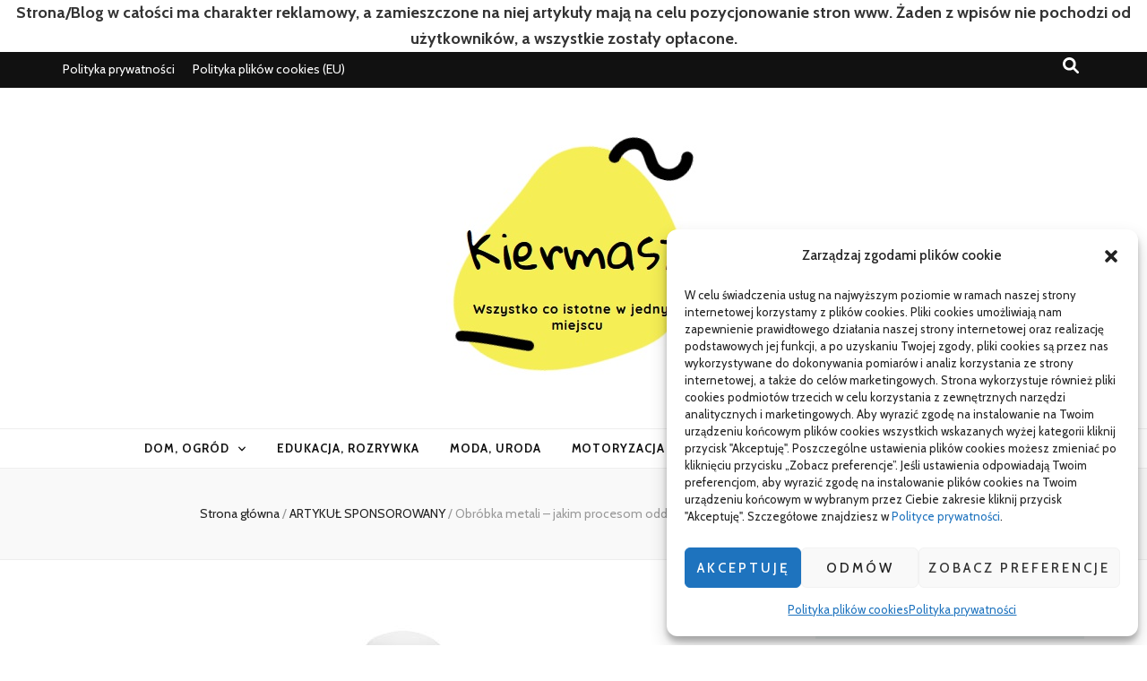

--- FILE ---
content_type: text/html; charset=UTF-8
request_url: https://kiermasz-ksiazki.pl/obrobka-metali-jakim-procesom-oddawany-jest-metal-i-co-masz-prawo-z-niego-zdzialac/
body_size: 23072
content:
    <!DOCTYPE html>
    <html lang="pl-PL">
    <head itemscope itemtype="http://schema.org/WebSite">

    <meta charset="UTF-8">
    <meta name="viewport" content="width=device-width, initial-scale=1">
    <link rel="profile" href="http://gmpg.org/xfn/11">
        <style>
        #wpadminbar #wp-admin-bar-p404_free_top_button .ab-icon:before {
            content: "\f103";
            color:red;
            top: 2px;
        }
    </style>
    <meta name='robots' content='index, follow, max-image-preview:large, max-snippet:-1, max-video-preview:-1' />

	<!-- This site is optimized with the Yoast SEO plugin v23.4 - https://yoast.com/wordpress/plugins/seo/ -->
	<title>Obróbka metali - jakim procesom oddawany jest metal i co masz prawo z niego zdziałać? - Kiermasz</title>
	<link rel="canonical" href="https://kiermasz-ksiazki.pl/obrobka-metali-jakim-procesom-oddawany-jest-metal-i-co-masz-prawo-z-niego-zdzialac/" />
	<meta property="og:locale" content="pl_PL" />
	<meta property="og:type" content="article" />
	<meta property="og:title" content="Obróbka metali - jakim procesom oddawany jest metal i co masz prawo z niego zdziałać? - Kiermasz" />
	<meta property="og:description" content="Obróbka metali to procedura polegający na przetwarzaniu surowych materiałów metalowych w różnorodne kształty, rozmiary i konfiguracje, poprzez użycie różnych narzędzi i technik. Obróbka metali jest stosowana w wielu dyscyplinach przemysłu, w tym w motoryzacji, lotnictwie, przemyśle maszynowym i budownictwie, aby wymodelować metalowe elementy i składniki, jakie spełniają konkretne wymagania. Obróbka metali obejmuje dużo rozmaitych technik, &hellip;" />
	<meta property="og:url" content="https://kiermasz-ksiazki.pl/obrobka-metali-jakim-procesom-oddawany-jest-metal-i-co-masz-prawo-z-niego-zdzialac/" />
	<meta property="og:site_name" content="Kiermasz" />
	<meta property="article:published_time" content="2023-02-27T10:02:37+00:00" />
	<meta property="article:modified_time" content="2023-03-08T12:14:16+00:00" />
	<meta property="og:image" content="https://kiermasz-ksiazki.pl/wp-content/uploads/2023/02/chain-1027864__480.jpg" />
	<meta property="og:image:width" content="480" />
	<meta property="og:image:height" content="480" />
	<meta property="og:image:type" content="image/jpeg" />
	<meta name="author" content="Redakcja Kiermasz" />
	<meta name="twitter:card" content="summary_large_image" />
	<meta name="twitter:label1" content="Napisane przez" />
	<meta name="twitter:data1" content="Redakcja Kiermasz" />
	<meta name="twitter:label2" content="Szacowany czas czytania" />
	<meta name="twitter:data2" content="2 minuty" />
	<script type="application/ld+json" class="yoast-schema-graph">{"@context":"https://schema.org","@graph":[{"@type":"Article","@id":"https://kiermasz-ksiazki.pl/obrobka-metali-jakim-procesom-oddawany-jest-metal-i-co-masz-prawo-z-niego-zdzialac/#article","isPartOf":{"@id":"https://kiermasz-ksiazki.pl/obrobka-metali-jakim-procesom-oddawany-jest-metal-i-co-masz-prawo-z-niego-zdzialac/"},"author":{"name":"Redakcja Kiermasz","@id":"https://kiermasz-ksiazki.pl/#/schema/person/71bfb5fac12af01193f042efca0e427d"},"headline":"Obróbka metali &#8211; jakim procesom oddawany jest metal i co masz prawo z niego zdziałać?","datePublished":"2023-02-27T10:02:37+00:00","dateModified":"2023-03-08T12:14:16+00:00","mainEntityOfPage":{"@id":"https://kiermasz-ksiazki.pl/obrobka-metali-jakim-procesom-oddawany-jest-metal-i-co-masz-prawo-z-niego-zdzialac/"},"wordCount":278,"commentCount":0,"publisher":{"@id":"https://kiermasz-ksiazki.pl/#/schema/person/71bfb5fac12af01193f042efca0e427d"},"image":{"@id":"https://kiermasz-ksiazki.pl/obrobka-metali-jakim-procesom-oddawany-jest-metal-i-co-masz-prawo-z-niego-zdzialac/#primaryimage"},"thumbnailUrl":"https://kiermasz-ksiazki.pl/wp-content/uploads/2023/02/chain-1027864__480.jpg","articleSection":["ARTYKUŁ SPONSOROWANY","Budownictwo, Przemysł"],"inLanguage":"pl-PL","potentialAction":[{"@type":"CommentAction","name":"Comment","target":["https://kiermasz-ksiazki.pl/obrobka-metali-jakim-procesom-oddawany-jest-metal-i-co-masz-prawo-z-niego-zdzialac/#respond"]}]},{"@type":"WebPage","@id":"https://kiermasz-ksiazki.pl/obrobka-metali-jakim-procesom-oddawany-jest-metal-i-co-masz-prawo-z-niego-zdzialac/","url":"https://kiermasz-ksiazki.pl/obrobka-metali-jakim-procesom-oddawany-jest-metal-i-co-masz-prawo-z-niego-zdzialac/","name":"Obróbka metali - jakim procesom oddawany jest metal i co masz prawo z niego zdziałać? - Kiermasz","isPartOf":{"@id":"https://kiermasz-ksiazki.pl/#website"},"primaryImageOfPage":{"@id":"https://kiermasz-ksiazki.pl/obrobka-metali-jakim-procesom-oddawany-jest-metal-i-co-masz-prawo-z-niego-zdzialac/#primaryimage"},"image":{"@id":"https://kiermasz-ksiazki.pl/obrobka-metali-jakim-procesom-oddawany-jest-metal-i-co-masz-prawo-z-niego-zdzialac/#primaryimage"},"thumbnailUrl":"https://kiermasz-ksiazki.pl/wp-content/uploads/2023/02/chain-1027864__480.jpg","datePublished":"2023-02-27T10:02:37+00:00","dateModified":"2023-03-08T12:14:16+00:00","breadcrumb":{"@id":"https://kiermasz-ksiazki.pl/obrobka-metali-jakim-procesom-oddawany-jest-metal-i-co-masz-prawo-z-niego-zdzialac/#breadcrumb"},"inLanguage":"pl-PL","potentialAction":[{"@type":"ReadAction","target":["https://kiermasz-ksiazki.pl/obrobka-metali-jakim-procesom-oddawany-jest-metal-i-co-masz-prawo-z-niego-zdzialac/"]}]},{"@type":"ImageObject","inLanguage":"pl-PL","@id":"https://kiermasz-ksiazki.pl/obrobka-metali-jakim-procesom-oddawany-jest-metal-i-co-masz-prawo-z-niego-zdzialac/#primaryimage","url":"https://kiermasz-ksiazki.pl/wp-content/uploads/2023/02/chain-1027864__480.jpg","contentUrl":"https://kiermasz-ksiazki.pl/wp-content/uploads/2023/02/chain-1027864__480.jpg","width":480,"height":480},{"@type":"BreadcrumbList","@id":"https://kiermasz-ksiazki.pl/obrobka-metali-jakim-procesom-oddawany-jest-metal-i-co-masz-prawo-z-niego-zdzialac/#breadcrumb","itemListElement":[{"@type":"ListItem","position":1,"name":"Strona główna","item":"https://kiermasz-ksiazki.pl/"},{"@type":"ListItem","position":2,"name":"Obróbka metali &#8211; jakim procesom oddawany jest metal i co masz prawo z niego zdziałać?"}]},{"@type":"WebSite","@id":"https://kiermasz-ksiazki.pl/#website","url":"https://kiermasz-ksiazki.pl/","name":"Kiermasz","description":"Wszystko co istotne w jednym miejscu","publisher":{"@id":"https://kiermasz-ksiazki.pl/#/schema/person/71bfb5fac12af01193f042efca0e427d"},"potentialAction":[{"@type":"SearchAction","target":{"@type":"EntryPoint","urlTemplate":"https://kiermasz-ksiazki.pl/?s={search_term_string}"},"query-input":{"@type":"PropertyValueSpecification","valueRequired":true,"valueName":"search_term_string"}}],"inLanguage":"pl-PL"},{"@type":["Person","Organization"],"@id":"https://kiermasz-ksiazki.pl/#/schema/person/71bfb5fac12af01193f042efca0e427d","name":"Redakcja Kiermasz","image":{"@type":"ImageObject","inLanguage":"pl-PL","@id":"https://kiermasz-ksiazki.pl/#/schema/person/image/","url":"https://kiermasz-ksiazki.pl/wp-content/uploads/2022/08/logo.jpg","contentUrl":"https://kiermasz-ksiazki.pl/wp-content/uploads/2022/08/logo.jpg","width":285,"height":275,"caption":"Redakcja Kiermasz"},"logo":{"@id":"https://kiermasz-ksiazki.pl/#/schema/person/image/"},"url":"https://kiermasz-ksiazki.pl/author/admin/"}]}</script>
	<!-- / Yoast SEO plugin. -->


<link rel='dns-prefetch' href='//fonts.googleapis.com' />
<link rel="alternate" type="application/rss+xml" title="Kiermasz &raquo; Kanał z wpisami" href="https://kiermasz-ksiazki.pl/feed/" />
<link rel="alternate" type="application/rss+xml" title="Kiermasz &raquo; Kanał z komentarzami" href="https://kiermasz-ksiazki.pl/comments/feed/" />
<link rel="alternate" type="application/rss+xml" title="Kiermasz &raquo; Obróbka metali &#8211; jakim procesom oddawany jest metal i co masz prawo z niego zdziałać? Kanał z komentarzami" href="https://kiermasz-ksiazki.pl/obrobka-metali-jakim-procesom-oddawany-jest-metal-i-co-masz-prawo-z-niego-zdzialac/feed/" />
<script type="text/javascript">
/* <![CDATA[ */
window._wpemojiSettings = {"baseUrl":"https:\/\/s.w.org\/images\/core\/emoji\/15.0.3\/72x72\/","ext":".png","svgUrl":"https:\/\/s.w.org\/images\/core\/emoji\/15.0.3\/svg\/","svgExt":".svg","source":{"concatemoji":"https:\/\/kiermasz-ksiazki.pl\/wp-includes\/js\/wp-emoji-release.min.js?ver=6.6.2"}};
/*! This file is auto-generated */
!function(i,n){var o,s,e;function c(e){try{var t={supportTests:e,timestamp:(new Date).valueOf()};sessionStorage.setItem(o,JSON.stringify(t))}catch(e){}}function p(e,t,n){e.clearRect(0,0,e.canvas.width,e.canvas.height),e.fillText(t,0,0);var t=new Uint32Array(e.getImageData(0,0,e.canvas.width,e.canvas.height).data),r=(e.clearRect(0,0,e.canvas.width,e.canvas.height),e.fillText(n,0,0),new Uint32Array(e.getImageData(0,0,e.canvas.width,e.canvas.height).data));return t.every(function(e,t){return e===r[t]})}function u(e,t,n){switch(t){case"flag":return n(e,"\ud83c\udff3\ufe0f\u200d\u26a7\ufe0f","\ud83c\udff3\ufe0f\u200b\u26a7\ufe0f")?!1:!n(e,"\ud83c\uddfa\ud83c\uddf3","\ud83c\uddfa\u200b\ud83c\uddf3")&&!n(e,"\ud83c\udff4\udb40\udc67\udb40\udc62\udb40\udc65\udb40\udc6e\udb40\udc67\udb40\udc7f","\ud83c\udff4\u200b\udb40\udc67\u200b\udb40\udc62\u200b\udb40\udc65\u200b\udb40\udc6e\u200b\udb40\udc67\u200b\udb40\udc7f");case"emoji":return!n(e,"\ud83d\udc26\u200d\u2b1b","\ud83d\udc26\u200b\u2b1b")}return!1}function f(e,t,n){var r="undefined"!=typeof WorkerGlobalScope&&self instanceof WorkerGlobalScope?new OffscreenCanvas(300,150):i.createElement("canvas"),a=r.getContext("2d",{willReadFrequently:!0}),o=(a.textBaseline="top",a.font="600 32px Arial",{});return e.forEach(function(e){o[e]=t(a,e,n)}),o}function t(e){var t=i.createElement("script");t.src=e,t.defer=!0,i.head.appendChild(t)}"undefined"!=typeof Promise&&(o="wpEmojiSettingsSupports",s=["flag","emoji"],n.supports={everything:!0,everythingExceptFlag:!0},e=new Promise(function(e){i.addEventListener("DOMContentLoaded",e,{once:!0})}),new Promise(function(t){var n=function(){try{var e=JSON.parse(sessionStorage.getItem(o));if("object"==typeof e&&"number"==typeof e.timestamp&&(new Date).valueOf()<e.timestamp+604800&&"object"==typeof e.supportTests)return e.supportTests}catch(e){}return null}();if(!n){if("undefined"!=typeof Worker&&"undefined"!=typeof OffscreenCanvas&&"undefined"!=typeof URL&&URL.createObjectURL&&"undefined"!=typeof Blob)try{var e="postMessage("+f.toString()+"("+[JSON.stringify(s),u.toString(),p.toString()].join(",")+"));",r=new Blob([e],{type:"text/javascript"}),a=new Worker(URL.createObjectURL(r),{name:"wpTestEmojiSupports"});return void(a.onmessage=function(e){c(n=e.data),a.terminate(),t(n)})}catch(e){}c(n=f(s,u,p))}t(n)}).then(function(e){for(var t in e)n.supports[t]=e[t],n.supports.everything=n.supports.everything&&n.supports[t],"flag"!==t&&(n.supports.everythingExceptFlag=n.supports.everythingExceptFlag&&n.supports[t]);n.supports.everythingExceptFlag=n.supports.everythingExceptFlag&&!n.supports.flag,n.DOMReady=!1,n.readyCallback=function(){n.DOMReady=!0}}).then(function(){return e}).then(function(){var e;n.supports.everything||(n.readyCallback(),(e=n.source||{}).concatemoji?t(e.concatemoji):e.wpemoji&&e.twemoji&&(t(e.twemoji),t(e.wpemoji)))}))}((window,document),window._wpemojiSettings);
/* ]]> */
</script>
<style id='wp-emoji-styles-inline-css' type='text/css'>

	img.wp-smiley, img.emoji {
		display: inline !important;
		border: none !important;
		box-shadow: none !important;
		height: 1em !important;
		width: 1em !important;
		margin: 0 0.07em !important;
		vertical-align: -0.1em !important;
		background: none !important;
		padding: 0 !important;
	}
</style>
<link rel='stylesheet' id='wp-block-library-css' href='https://kiermasz-ksiazki.pl/wp-includes/css/dist/block-library/style.min.css?ver=6.6.2' type='text/css' media='all' />
<style id='classic-theme-styles-inline-css' type='text/css'>
/*! This file is auto-generated */
.wp-block-button__link{color:#fff;background-color:#32373c;border-radius:9999px;box-shadow:none;text-decoration:none;padding:calc(.667em + 2px) calc(1.333em + 2px);font-size:1.125em}.wp-block-file__button{background:#32373c;color:#fff;text-decoration:none}
</style>
<style id='global-styles-inline-css' type='text/css'>
:root{--wp--preset--aspect-ratio--square: 1;--wp--preset--aspect-ratio--4-3: 4/3;--wp--preset--aspect-ratio--3-4: 3/4;--wp--preset--aspect-ratio--3-2: 3/2;--wp--preset--aspect-ratio--2-3: 2/3;--wp--preset--aspect-ratio--16-9: 16/9;--wp--preset--aspect-ratio--9-16: 9/16;--wp--preset--color--black: #000000;--wp--preset--color--cyan-bluish-gray: #abb8c3;--wp--preset--color--white: #ffffff;--wp--preset--color--pale-pink: #f78da7;--wp--preset--color--vivid-red: #cf2e2e;--wp--preset--color--luminous-vivid-orange: #ff6900;--wp--preset--color--luminous-vivid-amber: #fcb900;--wp--preset--color--light-green-cyan: #7bdcb5;--wp--preset--color--vivid-green-cyan: #00d084;--wp--preset--color--pale-cyan-blue: #8ed1fc;--wp--preset--color--vivid-cyan-blue: #0693e3;--wp--preset--color--vivid-purple: #9b51e0;--wp--preset--gradient--vivid-cyan-blue-to-vivid-purple: linear-gradient(135deg,rgba(6,147,227,1) 0%,rgb(155,81,224) 100%);--wp--preset--gradient--light-green-cyan-to-vivid-green-cyan: linear-gradient(135deg,rgb(122,220,180) 0%,rgb(0,208,130) 100%);--wp--preset--gradient--luminous-vivid-amber-to-luminous-vivid-orange: linear-gradient(135deg,rgba(252,185,0,1) 0%,rgba(255,105,0,1) 100%);--wp--preset--gradient--luminous-vivid-orange-to-vivid-red: linear-gradient(135deg,rgba(255,105,0,1) 0%,rgb(207,46,46) 100%);--wp--preset--gradient--very-light-gray-to-cyan-bluish-gray: linear-gradient(135deg,rgb(238,238,238) 0%,rgb(169,184,195) 100%);--wp--preset--gradient--cool-to-warm-spectrum: linear-gradient(135deg,rgb(74,234,220) 0%,rgb(151,120,209) 20%,rgb(207,42,186) 40%,rgb(238,44,130) 60%,rgb(251,105,98) 80%,rgb(254,248,76) 100%);--wp--preset--gradient--blush-light-purple: linear-gradient(135deg,rgb(255,206,236) 0%,rgb(152,150,240) 100%);--wp--preset--gradient--blush-bordeaux: linear-gradient(135deg,rgb(254,205,165) 0%,rgb(254,45,45) 50%,rgb(107,0,62) 100%);--wp--preset--gradient--luminous-dusk: linear-gradient(135deg,rgb(255,203,112) 0%,rgb(199,81,192) 50%,rgb(65,88,208) 100%);--wp--preset--gradient--pale-ocean: linear-gradient(135deg,rgb(255,245,203) 0%,rgb(182,227,212) 50%,rgb(51,167,181) 100%);--wp--preset--gradient--electric-grass: linear-gradient(135deg,rgb(202,248,128) 0%,rgb(113,206,126) 100%);--wp--preset--gradient--midnight: linear-gradient(135deg,rgb(2,3,129) 0%,rgb(40,116,252) 100%);--wp--preset--font-size--small: 13px;--wp--preset--font-size--medium: 20px;--wp--preset--font-size--large: 36px;--wp--preset--font-size--x-large: 42px;--wp--preset--spacing--20: 0.44rem;--wp--preset--spacing--30: 0.67rem;--wp--preset--spacing--40: 1rem;--wp--preset--spacing--50: 1.5rem;--wp--preset--spacing--60: 2.25rem;--wp--preset--spacing--70: 3.38rem;--wp--preset--spacing--80: 5.06rem;--wp--preset--shadow--natural: 6px 6px 9px rgba(0, 0, 0, 0.2);--wp--preset--shadow--deep: 12px 12px 50px rgba(0, 0, 0, 0.4);--wp--preset--shadow--sharp: 6px 6px 0px rgba(0, 0, 0, 0.2);--wp--preset--shadow--outlined: 6px 6px 0px -3px rgba(255, 255, 255, 1), 6px 6px rgba(0, 0, 0, 1);--wp--preset--shadow--crisp: 6px 6px 0px rgba(0, 0, 0, 1);}:where(.is-layout-flex){gap: 0.5em;}:where(.is-layout-grid){gap: 0.5em;}body .is-layout-flex{display: flex;}.is-layout-flex{flex-wrap: wrap;align-items: center;}.is-layout-flex > :is(*, div){margin: 0;}body .is-layout-grid{display: grid;}.is-layout-grid > :is(*, div){margin: 0;}:where(.wp-block-columns.is-layout-flex){gap: 2em;}:where(.wp-block-columns.is-layout-grid){gap: 2em;}:where(.wp-block-post-template.is-layout-flex){gap: 1.25em;}:where(.wp-block-post-template.is-layout-grid){gap: 1.25em;}.has-black-color{color: var(--wp--preset--color--black) !important;}.has-cyan-bluish-gray-color{color: var(--wp--preset--color--cyan-bluish-gray) !important;}.has-white-color{color: var(--wp--preset--color--white) !important;}.has-pale-pink-color{color: var(--wp--preset--color--pale-pink) !important;}.has-vivid-red-color{color: var(--wp--preset--color--vivid-red) !important;}.has-luminous-vivid-orange-color{color: var(--wp--preset--color--luminous-vivid-orange) !important;}.has-luminous-vivid-amber-color{color: var(--wp--preset--color--luminous-vivid-amber) !important;}.has-light-green-cyan-color{color: var(--wp--preset--color--light-green-cyan) !important;}.has-vivid-green-cyan-color{color: var(--wp--preset--color--vivid-green-cyan) !important;}.has-pale-cyan-blue-color{color: var(--wp--preset--color--pale-cyan-blue) !important;}.has-vivid-cyan-blue-color{color: var(--wp--preset--color--vivid-cyan-blue) !important;}.has-vivid-purple-color{color: var(--wp--preset--color--vivid-purple) !important;}.has-black-background-color{background-color: var(--wp--preset--color--black) !important;}.has-cyan-bluish-gray-background-color{background-color: var(--wp--preset--color--cyan-bluish-gray) !important;}.has-white-background-color{background-color: var(--wp--preset--color--white) !important;}.has-pale-pink-background-color{background-color: var(--wp--preset--color--pale-pink) !important;}.has-vivid-red-background-color{background-color: var(--wp--preset--color--vivid-red) !important;}.has-luminous-vivid-orange-background-color{background-color: var(--wp--preset--color--luminous-vivid-orange) !important;}.has-luminous-vivid-amber-background-color{background-color: var(--wp--preset--color--luminous-vivid-amber) !important;}.has-light-green-cyan-background-color{background-color: var(--wp--preset--color--light-green-cyan) !important;}.has-vivid-green-cyan-background-color{background-color: var(--wp--preset--color--vivid-green-cyan) !important;}.has-pale-cyan-blue-background-color{background-color: var(--wp--preset--color--pale-cyan-blue) !important;}.has-vivid-cyan-blue-background-color{background-color: var(--wp--preset--color--vivid-cyan-blue) !important;}.has-vivid-purple-background-color{background-color: var(--wp--preset--color--vivid-purple) !important;}.has-black-border-color{border-color: var(--wp--preset--color--black) !important;}.has-cyan-bluish-gray-border-color{border-color: var(--wp--preset--color--cyan-bluish-gray) !important;}.has-white-border-color{border-color: var(--wp--preset--color--white) !important;}.has-pale-pink-border-color{border-color: var(--wp--preset--color--pale-pink) !important;}.has-vivid-red-border-color{border-color: var(--wp--preset--color--vivid-red) !important;}.has-luminous-vivid-orange-border-color{border-color: var(--wp--preset--color--luminous-vivid-orange) !important;}.has-luminous-vivid-amber-border-color{border-color: var(--wp--preset--color--luminous-vivid-amber) !important;}.has-light-green-cyan-border-color{border-color: var(--wp--preset--color--light-green-cyan) !important;}.has-vivid-green-cyan-border-color{border-color: var(--wp--preset--color--vivid-green-cyan) !important;}.has-pale-cyan-blue-border-color{border-color: var(--wp--preset--color--pale-cyan-blue) !important;}.has-vivid-cyan-blue-border-color{border-color: var(--wp--preset--color--vivid-cyan-blue) !important;}.has-vivid-purple-border-color{border-color: var(--wp--preset--color--vivid-purple) !important;}.has-vivid-cyan-blue-to-vivid-purple-gradient-background{background: var(--wp--preset--gradient--vivid-cyan-blue-to-vivid-purple) !important;}.has-light-green-cyan-to-vivid-green-cyan-gradient-background{background: var(--wp--preset--gradient--light-green-cyan-to-vivid-green-cyan) !important;}.has-luminous-vivid-amber-to-luminous-vivid-orange-gradient-background{background: var(--wp--preset--gradient--luminous-vivid-amber-to-luminous-vivid-orange) !important;}.has-luminous-vivid-orange-to-vivid-red-gradient-background{background: var(--wp--preset--gradient--luminous-vivid-orange-to-vivid-red) !important;}.has-very-light-gray-to-cyan-bluish-gray-gradient-background{background: var(--wp--preset--gradient--very-light-gray-to-cyan-bluish-gray) !important;}.has-cool-to-warm-spectrum-gradient-background{background: var(--wp--preset--gradient--cool-to-warm-spectrum) !important;}.has-blush-light-purple-gradient-background{background: var(--wp--preset--gradient--blush-light-purple) !important;}.has-blush-bordeaux-gradient-background{background: var(--wp--preset--gradient--blush-bordeaux) !important;}.has-luminous-dusk-gradient-background{background: var(--wp--preset--gradient--luminous-dusk) !important;}.has-pale-ocean-gradient-background{background: var(--wp--preset--gradient--pale-ocean) !important;}.has-electric-grass-gradient-background{background: var(--wp--preset--gradient--electric-grass) !important;}.has-midnight-gradient-background{background: var(--wp--preset--gradient--midnight) !important;}.has-small-font-size{font-size: var(--wp--preset--font-size--small) !important;}.has-medium-font-size{font-size: var(--wp--preset--font-size--medium) !important;}.has-large-font-size{font-size: var(--wp--preset--font-size--large) !important;}.has-x-large-font-size{font-size: var(--wp--preset--font-size--x-large) !important;}
:where(.wp-block-post-template.is-layout-flex){gap: 1.25em;}:where(.wp-block-post-template.is-layout-grid){gap: 1.25em;}
:where(.wp-block-columns.is-layout-flex){gap: 2em;}:where(.wp-block-columns.is-layout-grid){gap: 2em;}
:root :where(.wp-block-pullquote){font-size: 1.5em;line-height: 1.6;}
</style>
<link rel='stylesheet' id='blossomthemes-toolkit-css' href='https://kiermasz-ksiazki.pl/wp-content/plugins/blossomthemes-toolkit/public/css/blossomthemes-toolkit-public.min.css?ver=2.2.6' type='text/css' media='all' />
<link rel='stylesheet' id='cmplz-general-css' href='https://kiermasz-ksiazki.pl/wp-content/plugins/complianz-gdpr/assets/css/cookieblocker.min.css?ver=1721034180' type='text/css' media='all' />
<link rel='stylesheet' id='animate-css' href='https://kiermasz-ksiazki.pl/wp-content/themes/blossom-feminine/css/animate.min.css?ver=3.5.2' type='text/css' media='all' />
<link rel='stylesheet' id='blossom-feminine-style-css' href='https://kiermasz-ksiazki.pl/wp-content/themes/blossom-feminine/style.css?ver=6.6.2' type='text/css' media='all' />
<link rel='stylesheet' id='blossom-mommy-blog-style-css' href='https://kiermasz-ksiazki.pl/wp-content/themes/blossom-mommy-blog/style.css?ver=1.1.0' type='text/css' media='all' />
<link rel='stylesheet' id='owl-carousel-css' href='https://kiermasz-ksiazki.pl/wp-content/themes/blossom-feminine/css/owl.carousel.min.css?ver=2.2.1' type='text/css' media='all' />
<link rel='stylesheet' id='blossom-feminine-google-fonts-css' href='https://fonts.googleapis.com/css?family=Cabin%3Aregular%2C500%2C600%2C700%2Citalic%2C500italic%2C600italic%2C700italic%7CEB+Garamond%3Aregular%2C500%2C600%2C700%2C800%2Citalic%2C500italic%2C600italic%2C700italic%2C800italic%7CPlayfair+Display%3A700italic' type='text/css' media='all' />
<script type="text/javascript" src="https://kiermasz-ksiazki.pl/wp-includes/js/jquery/jquery.min.js?ver=3.7.1" id="jquery-core-js"></script>
<script type="text/javascript" src="https://kiermasz-ksiazki.pl/wp-includes/js/jquery/jquery-migrate.min.js?ver=3.4.1" id="jquery-migrate-js"></script>
<link rel="https://api.w.org/" href="https://kiermasz-ksiazki.pl/wp-json/" /><link rel="alternate" title="JSON" type="application/json" href="https://kiermasz-ksiazki.pl/wp-json/wp/v2/posts/277" /><link rel="EditURI" type="application/rsd+xml" title="RSD" href="https://kiermasz-ksiazki.pl/xmlrpc.php?rsd" />
<meta name="generator" content="WordPress 6.6.2" />
<link rel='shortlink' href='https://kiermasz-ksiazki.pl/?p=277' />
		<!-- Custom Logo: hide header text -->
		<style id="custom-logo-css" type="text/css">
			.site-title, .site-description {
				position: absolute;
				clip: rect(1px, 1px, 1px, 1px);
			}
		</style>
		<link rel="alternate" title="oEmbed (JSON)" type="application/json+oembed" href="https://kiermasz-ksiazki.pl/wp-json/oembed/1.0/embed?url=https%3A%2F%2Fkiermasz-ksiazki.pl%2Fobrobka-metali-jakim-procesom-oddawany-jest-metal-i-co-masz-prawo-z-niego-zdzialac%2F" />
<link rel="alternate" title="oEmbed (XML)" type="text/xml+oembed" href="https://kiermasz-ksiazki.pl/wp-json/oembed/1.0/embed?url=https%3A%2F%2Fkiermasz-ksiazki.pl%2Fobrobka-metali-jakim-procesom-oddawany-jest-metal-i-co-masz-prawo-z-niego-zdzialac%2F&#038;format=xml" />
			<style>.cmplz-hidden {
					display: none !important;
				}</style><link rel="pingback" href="https://kiermasz-ksiazki.pl/xmlrpc.php"><link rel="icon" href="https://kiermasz-ksiazki.pl/wp-content/uploads/2022/08/cropped-logo-32x32.jpg" sizes="32x32" />
<link rel="icon" href="https://kiermasz-ksiazki.pl/wp-content/uploads/2022/08/cropped-logo-192x192.jpg" sizes="192x192" />
<link rel="apple-touch-icon" href="https://kiermasz-ksiazki.pl/wp-content/uploads/2022/08/cropped-logo-180x180.jpg" />
<meta name="msapplication-TileImage" content="https://kiermasz-ksiazki.pl/wp-content/uploads/2022/08/cropped-logo-270x270.jpg" />
<style type='text/css' media='all'>     
    .content-newsletter .blossomthemes-email-newsletter-wrapper.bg-img:after,
    .widget_blossomthemes_email_newsletter_widget .blossomthemes-email-newsletter-wrapper:after{
        background: rgba(229, 214, 142, 0.8);    }
    
    /* primary color */
    a{
        color: #e5d68e;
    }
    
    a:hover,
    a:focus{
        color: #e5d68e;
    }

    .secondary-nav ul li a:hover,
    .secondary-nav ul li a:focus,
    .secondary-nav ul li:hover > a,
    .secondary-nav ul li:focus > a,
    .secondary-nav .current_page_item > a,
    .secondary-nav .current-menu-item > a,
    .secondary-nav .current_page_ancestor > a,
    .secondary-nav .current-menu-ancestor > a,
    .header-t .social-networks li a:hover,
    .header-t .social-networks li a:focus,
    .main-navigation ul li a:hover,
    .main-navigation ul li a:focus,
    .main-navigation ul li:hover > a,
    .main-navigation ul li:focus > a,
    .main-navigation .current_page_item > a,
    .main-navigation .current-menu-item > a,
    .main-navigation .current_page_ancestor > a,
    .main-navigation .current-menu-ancestor > a,
    .banner .banner-text .title a:hover,
    .banner .banner-text .title a:focus,
    #primary .post .text-holder .entry-header .entry-title a:hover,
    #primary .post .text-holder .entry-header .entry-title a:focus,
    .widget ul li a:hover,
    .widget ul li a:focus,
    .site-footer .widget ul li a:hover,
    .site-footer .widget ul li a:focus,
    #crumbs a:hover,
    #crumbs a:focus,
    .related-post .post .text-holder .cat-links a:hover,
    .related-post .post .text-holder .cat-links a:focus,
    .related-post .post .text-holder .entry-title a:hover,
    .related-post .post .text-holder .entry-title a:focus,
    .comments-area .comment-body .comment-metadata a:hover,
    .comments-area .comment-body .comment-metadata a:focus,
    .search #primary .search-post .text-holder .entry-header .entry-title a:hover,
    .search #primary .search-post .text-holder .entry-header .entry-title a:focus,
    .site-title a:hover,
    .site-title a:focus,
    .widget_bttk_popular_post ul li .entry-header .entry-meta a:hover,
    .widget_bttk_popular_post ul li .entry-header .entry-meta a:focus,
    .widget_bttk_pro_recent_post ul li .entry-header .entry-meta a:hover,
    .widget_bttk_pro_recent_post ul li .entry-header .entry-meta a:focus,
    .widget_bttk_posts_category_slider_widget .carousel-title .title a:hover,
    .widget_bttk_posts_category_slider_widget .carousel-title .title a:focus,
    .site-footer .widget_bttk_posts_category_slider_widget .carousel-title .title a:hover,
    .site-footer .widget_bttk_posts_category_slider_widget .carousel-title .title a:focus,
    .portfolio-sorting .button:hover,
    .portfolio-sorting .button:focus,
    .portfolio-sorting .button.is-checked,
    .portfolio-item .portfolio-img-title a:hover,
    .portfolio-item .portfolio-img-title a:focus,
    .portfolio-item .portfolio-cat a:hover,
    .portfolio-item .portfolio-cat a:focus,
    .entry-header .portfolio-cat a:hover,
    .entry-header .portfolio-cat a:focus,
    .banner-layout-two .grid-item .text-holder .title a:hover,
    #primary .post .text-holder .entry-header .entry-meta a:hover,
    .blog.blog-layout-two #primary .post .text-holder .entry-footer .entry-meta a:hover,
    .entry-content a:hover,
    .entry-summary a:hover,
    .page-content a:hover,
    .comment-content a:hover,
    .widget .textwidget a:hover
    {
        color: #e5d68e;
    }

    .category-section .col .img-holder .text-holder:hover,
    .category-section .col .img-holder:hover .text-holder,
    .navigation.pagination .page-numbers{
        border-color: #e5d68e;
    }
    .category-section .col .img-holder:hover .text-holder span,
    #primary .post .text-holder .entry-footer .btn-readmore:hover,
    #primary .post .text-holder .entry-footer .btn-readmore:focus,
    .navigation.pagination .page-numbers:hover,
    .navigation.pagination .page-numbers:focus,
    .widget_calendar caption,
    .widget_calendar table tbody td a,
    .widget_tag_cloud .tagcloud a:hover,
    .widget_tag_cloud .tagcloud a:focus,
    #blossom-top,
    .single #primary .post .entry-footer .tags a:hover,
    .single #primary .post .entry-footer .tags a:focus,
    .error-holder .page-content a:hover,
    .error-holder .page-content a:focus,
    .widget_bttk_author_bio .readmore:hover,
    .widget_bttk_author_bio .readmore:focus,
    .widget_bttk_social_links ul li a:hover,
    .widget_bttk_social_links ul li a:focus,
    .widget_bttk_image_text_widget ul li .btn-readmore:hover,
    .widget_bttk_image_text_widget ul li .btn-readmore:focus,
    .widget_bttk_custom_categories ul li a:hover .post-count,
    .widget_bttk_custom_categories ul li a:hover:focus .post-count,
    .content-instagram ul li .instagram-meta .like,
    .content-instagram ul li .instagram-meta .comment,
    #secondary .widget_blossomtheme_featured_page_widget .text-holder .btn-readmore:hover,
    #secondary .widget_blossomtheme_featured_page_widget .text-holder .btn-readmore:focus,
    #secondary .widget_blossomtheme_companion_cta_widget .btn-cta:hover,
    #secondary .widget_blossomtheme_companion_cta_widget .btn-cta:focus,
    #secondary .widget_bttk_icon_text_widget .text-holder .btn-readmore:hover,
    #secondary .widget_bttk_icon_text_widget .text-holder .btn-readmore:focus,
    .site-footer .widget_blossomtheme_companion_cta_widget .btn-cta:hover,
    .site-footer .widget_blossomtheme_companion_cta_widget .btn-cta:focus,
    .site-footer .widget_blossomtheme_featured_page_widget .text-holder .btn-readmore:hover,
    .site-footer .widget_blossomtheme_featured_page_widget .text-holder .btn-readmore:focus,
    .site-footer .widget_bttk_icon_text_widget .text-holder .btn-readmore:hover,
    .site-footer .widget_bttk_icon_text_widget .text-holder .btn-readmore:focus,
    .slider-layout-two .text-holder .cat-links a:hover, 
    #primary .post .text-holder .entry-header .cat-links a:hover,
    .widget_bttk_posts_category_slider_widget .owl-theme .owl-prev:hover, 
    .widget_bttk_posts_category_slider_widget .owl-theme .owl-prev:focus, 
    .widget_bttk_posts_category_slider_widget .owl-theme .owl-next:hover, 
    .widget_bttk_posts_category_slider_widget .owl-theme .owl-next:focus,
    .widget_bttk_popular_post .style-two li .entry-header .cat-links a:hover, 
    .widget_bttk_pro_recent_post .style-two li .entry-header .cat-links a:hover, 
    .widget_bttk_popular_post .style-three li .entry-header .cat-links a:hover, 
    .widget_bttk_pro_recent_post .style-three li .entry-header .cat-links a:hover, .widget_bttk_posts_category_slider_widget .carousel-title .cat-links a:hover,
    .banner .owl-nav .owl-prev:hover, 
    .banner .owl-nav .owl-next:hover,
    button:hover, input[type="button"]:hover, 
    input[type="reset"]:hover, input[type="submit"]:hover, 
    button:focus, input[type="button"]:focus, input[type="reset"]:focus, 
    input[type="submit"]:focus,
    .banner .banner-text .cat-links a:hover,
    .header-t .tools .cart .count,
    #blossomthemes-email-newsletter-333 input.subscribe-submit-333:hover, 
    .widget_bttk_posts_category_slider_widget .owl-theme .owl-nav [class*="owl-"]:hover{
        background: #e5d68e;
    }

    .error-holder .page-content .number-404 {
        text-shadow: 6px 6px 0 #e5d68e;
    }

    .navigation.pagination .page-numbers.current,
    .post-navigation .nav-links .nav-previous a:hover,
    .post-navigation .nav-links .nav-next a:hover,
    .post-navigation .nav-links .nav-previous a:focus,
    .post-navigation .nav-links .nav-next a:focus{
        background: #e5d68e;
        border-color: #e5d68e;
    }

    #primary .post .entry-content blockquote,
    #primary .page .entry-content blockquote{
        border-bottom-color: #e5d68e;
        border-top-color: #e5d68e;
    }

    #primary .post .entry-content .pull-left,
    #primary .page .entry-content .pull-left,
    #primary .post .entry-content .pull-right,
    #primary .page .entry-content .pull-right{border-left-color: #e5d68e;}

    .error-holder .page-content h2{
        text-shadow: 6px 6px 0 #e5d68e;
    }

    
    body,
    button,
    input,
    select,
    optgroup,
    textarea{
        font-family : Cabin;
        font-size   : 18px;
    }

    .banner .banner-text .title,
    #primary .sticky .text-holder .entry-header .entry-title,
    #primary .post .text-holder .entry-header .entry-title,
    .author-section .text-holder .title,
    .post-navigation .nav-links .nav-previous .post-title,
    .post-navigation .nav-links .nav-next .post-title,
    .related-post .post .text-holder .entry-title,
    .comments-area .comments-title,
    .comments-area .comment-body .fn,
    .comments-area .comment-reply-title,
    .page-header .page-title,
    #primary .post .entry-content blockquote,
    #primary .page .entry-content blockquote,
    #primary .post .entry-content .pull-left,
    #primary .page .entry-content .pull-left,
    #primary .post .entry-content .pull-right,
    #primary .page .entry-content .pull-right,
    #primary .post .entry-content h1,
    #primary .page .entry-content h1,
    #primary .post .entry-content h2,
    #primary .page .entry-content h2,
    #primary .post .entry-content h3,
    #primary .page .entry-content h3,
    #primary .post .entry-content h4,
    #primary .page .entry-content h4,
    #primary .post .entry-content h5,
    #primary .page .entry-content h5,
    #primary .post .entry-content h6,
    #primary .page .entry-content h6,
    .search #primary .search-post .text-holder .entry-header .entry-title,
    .error-holder .page-content h2,
    .widget_bttk_author_bio .title-holder,
    .widget_bttk_popular_post ul li .entry-header .entry-title,
    .widget_bttk_pro_recent_post ul li .entry-header .entry-title,
    .widget_bttk_posts_category_slider_widget .carousel-title .title,
    .content-newsletter .blossomthemes-email-newsletter-wrapper .text-holder h3,
    .widget_blossomthemes_email_newsletter_widget .blossomthemes-email-newsletter-wrapper .text-holder h3,
    #secondary .widget_bttk_testimonial_widget .text-holder .name,
    #secondary .widget_bttk_description_widget .text-holder .name,
    .site-footer .widget_bttk_description_widget .text-holder .name,
    .site-footer .widget_bttk_testimonial_widget .text-holder .name,
    .portfolio-text-holder .portfolio-img-title,
    .portfolio-holder .entry-header .entry-title,
    .single-blossom-portfolio .post-navigation .nav-previous a,
    .single-blossom-portfolio .post-navigation .nav-next a,
    .related-portfolio-title,
    .banner-layout-two .grid-item .text-holder .title,
    #primary .post .entry-content blockquote cite, 
    #primary .page .entry-content blockquote cite{
        font-family: EB Garamond;
    }

    .site-title{
        font-size   : 60px;
        font-family : Playfair Display;
        font-weight : 700;
        font-style  : italic;
    }
    
               
    </style>
</head>

<body data-cmplz=1 class="post-template-default single single-post postid-277 single-format-standard wp-custom-logo underline rightsidebar blog-layout-two" itemscope itemtype="http://schema.org/WebPage">
<strong><center>Strona/Blog w całości ma charakter reklamowy, a zamieszczone na niej artykuły mają na celu pozycjonowanie stron www. Żaden z wpisów nie pochodzi od użytkowników, a wszystkie zostały opłacone.</center></strong>
	
    <div id="page" class="site"><a aria-label="przejdź do treści" class="skip-link" href="#content">Przejdź do treści</a>
        <header id="masthead" class="site-header" itemscope itemtype="http://schema.org/WPHeader">
    
		<div class="header-t">
			<div class="container">

                				    <button aria-label="przycisk przełączania menu drugorzędnego" id="secondary-toggle-button" data-toggle-target=".menu-modal" data-toggle-body-class="showing-menu-modal" aria-expanded="false" data-set-focus=".close-nav-toggle"><i class="fa fa-bars"></i></button>	
                
                <nav id="secondary-navigation" class="secondary-nav" itemscope itemtype="http://schema.org/SiteNavigationElement">
                    <div class="secondary-menu-list menu-modal cover-modal" data-modal-target-string=".menu-modal">
                        <button class="close close-nav-toggle" data-toggle-target=".menu-modal" data-toggle-body-class="showing-menu-modal" aria-expanded="false" data-set-focus=".menu-modal">
                            <span class="toggle-bar"></span>
                            <span class="toggle-bar"></span>
                        </button>
                        <div class="mobile-menu" aria-label="Urządzenie przenośne">
                			<div class="menu-sss-container"><ul id="secondary-menu" class="menu-modal"><li id="menu-item-334" class="menu-item menu-item-type-post_type menu-item-object-page menu-item-privacy-policy menu-item-334"><a rel="privacy-policy" href="https://kiermasz-ksiazki.pl/polityka-prywatnosci/">Polityka prywatności</a></li>
<li id="menu-item-335" class="menu-item menu-item-type-post_type menu-item-object-page menu-item-335"><a href="https://kiermasz-ksiazki.pl/polityka-plikow-cookies-eu/">Polityka plików cookies (EU)</a></li>
</ul></div>                        </div>
                    </div>
                
        		</nav><!-- #secondary-navigation -->
                
				<div class="right">
					<div class="tools">
						<div class="form-section">
							<button aria-label="przycisk przełączania wyszukiwania" id="btn-search" class="search-toggle btn-search " data-toggle-target=".search-modal" data-toggle-body-class="showing-search-modal" data-set-focus=".search-modal .search-field" aria-expanded="false">
                                <i class="fas fa-search"></i>
                            </button>
							<div class="form-holder search-modal cover-modal" data-modal-target-string=".search-modal">
								<div class="form-holder-inner">
                                    <form role="search" method="get" class="search-form" action="https://kiermasz-ksiazki.pl/">
				<label>
					<span class="screen-reader-text">Szukaj:</span>
					<input type="search" class="search-field" placeholder="Szukaj &hellip;" value="" name="s" />
				</label>
				<input type="submit" class="search-submit" value="Szukaj" />
			</form>                        
                                </div>
							</div>
						</div>
                        					
					</div>
                    
					                    
				</div>
                
			</div>
		</div><!-- .header-t -->
        
		<div class="header-m site-branding">
			<div class="container" itemscope itemtype="http://schema.org/Organization">
				<a href="https://kiermasz-ksiazki.pl/" class="custom-logo-link" rel="home"><img width="285" height="275" src="https://kiermasz-ksiazki.pl/wp-content/uploads/2022/08/logo.jpg" class="custom-logo" alt="Kiermasz" decoding="async" fetchpriority="high" srcset="https://kiermasz-ksiazki.pl/wp-content/uploads/2022/08/logo.jpg 285w, https://kiermasz-ksiazki.pl/wp-content/uploads/2022/08/logo-62x60.jpg 62w" sizes="(max-width: 285px) 100vw, 285px" /></a>                    <p class="site-title" itemprop="name"><a href="https://kiermasz-ksiazki.pl/" rel="home" itemprop="url">Kiermasz</a></p>
                                    <p class="site-description" itemprop="description">Wszystko co istotne w jednym miejscu</p>
                			</div>
		</div><!-- .header-m -->
        
		<div class="header-b">
			<div class="container">
				<button aria-label="przycisk przełączania menu głównego" id="primary-toggle-button" data-toggle-target=".main-menu-modal" data-toggle-body-class="showing-main-menu-modal" aria-expanded="false" data-set-focus=".close-main-nav-toggle"><i class="fa fa-bars"></i></button>
				<nav id="site-navigation" class="main-navigation" itemscope itemtype="http://schema.org/SiteNavigationElement">
                    <div class="primary-menu-list main-menu-modal cover-modal" data-modal-target-string=".main-menu-modal">
                        <button class="close close-main-nav-toggle" data-toggle-target=".main-menu-modal" data-toggle-body-class="showing-main-menu-modal" aria-expanded="false" data-set-focus=".main-menu-modal"><i class="fa fa-times"></i>Zamknij</button>
                        <div class="mobile-menu" aria-label="Urządzenie przenośne">
                			<div class="menu-menu-container"><ul id="primary-menu" class="main-menu-modal"><li id="menu-item-9" class="menu-item menu-item-type-taxonomy menu-item-object-category menu-item-has-children menu-item-9"><a href="https://kiermasz-ksiazki.pl/kategoria/dom-ogrod/">Dom, Ogród</a>
<ul class="sub-menu">
	<li id="menu-item-8" class="menu-item menu-item-type-taxonomy menu-item-object-category current-post-ancestor current-menu-parent current-post-parent menu-item-8"><a href="https://kiermasz-ksiazki.pl/kategoria/budownictwo-przemysl/">Budownictwo, Przemysł</a></li>
</ul>
</li>
<li id="menu-item-10" class="menu-item menu-item-type-taxonomy menu-item-object-category menu-item-10"><a href="https://kiermasz-ksiazki.pl/kategoria/edukacja-rozrywka/">Edukacja, Rozrywka</a></li>
<li id="menu-item-11" class="menu-item menu-item-type-taxonomy menu-item-object-category menu-item-11"><a href="https://kiermasz-ksiazki.pl/kategoria/moda-uroda/">Moda, Uroda</a></li>
<li id="menu-item-12" class="menu-item menu-item-type-taxonomy menu-item-object-category menu-item-12"><a href="https://kiermasz-ksiazki.pl/kategoria/motoryzacja/">Motoryzacja</a></li>
<li id="menu-item-15" class="menu-item menu-item-type-taxonomy menu-item-object-category menu-item-has-children menu-item-15"><a href="https://kiermasz-ksiazki.pl/kategoria/uslugi/">Usługi</a>
<ul class="sub-menu">
	<li id="menu-item-13" class="menu-item menu-item-type-taxonomy menu-item-object-category menu-item-13"><a href="https://kiermasz-ksiazki.pl/kategoria/sport-turystyka/">Sport, Turystyka</a></li>
	<li id="menu-item-14" class="menu-item menu-item-type-taxonomy menu-item-object-category menu-item-14"><a href="https://kiermasz-ksiazki.pl/kategoria/technologie/">Technologie</a></li>
</ul>
</li>
<li id="menu-item-16" class="menu-item menu-item-type-taxonomy menu-item-object-category menu-item-16"><a href="https://kiermasz-ksiazki.pl/kategoria/zdrowie-medycyna/">Zdrowie</a></li>
<li id="menu-item-18" class="menu-item menu-item-type-taxonomy menu-item-object-category menu-item-18"><a href="https://kiermasz-ksiazki.pl/kategoria/biznes-finanse/">Biznes, Finanse</a></li>
</ul></div>                        </div>
                    </div>
        		</nav><!-- #site-navigation -->                
			</div>
		</div><!-- .header-b -->
        
	</header><!-- #masthead -->
        <div class="top-bar">
		<div class="container">
			    <header class="page-header">
        </header><!-- .page-header -->
    <div class="breadcrumb-wrapper">
                <div id="crumbs" itemscope itemtype="http://schema.org/BreadcrumbList"> 
                    <span itemprop="itemListElement" itemscope itemtype="http://schema.org/ListItem">
                        <a itemprop="item" href="https://kiermasz-ksiazki.pl"><span itemprop="name">Strona główna</span></a>
                        <meta itemprop="position" content="1" />
                        <span class="separator">/</span>
                    </span> <span itemprop="itemListElement" itemscope itemtype="http://schema.org/ListItem"><a itemprop="item" href="https://kiermasz-ksiazki.pl/kategoria/artykul-sponsorowany/"><span itemprop="name">ARTYKUŁ SPONSOROWANY </span></a><meta itemprop="position" content="2" /><span class="separator">/</span></span> <span class="current" itemprop="itemListElement" itemscope itemtype="http://schema.org/ListItem"><a itemprop="item" href="https://kiermasz-ksiazki.pl/obrobka-metali-jakim-procesom-oddawany-jest-metal-i-co-masz-prawo-z-niego-zdzialac/"><span itemprop="name">Obróbka metali &#8211; jakim procesom oddawany jest metal i co masz prawo z niego zdziałać?</span></a><meta itemprop="position" content="3" /></span></div></div><!-- .breadcrumb-wrapper -->		</div>
	</div>
        <div class="container main-content">
                <div id="content" class="site-content">
            <div class="row">
    
	<div id="primary" class="content-area">
		<main id="main" class="site-main">

		
<article id="post-277" class="post-277 post type-post status-publish format-standard has-post-thumbnail hentry category-artykul-sponsorowany category-budownictwo-przemysl" itemscope itemtype="https://schema.org/Blog">
	
    <div class="post-thumbnail"><img width="480" height="480" src="https://kiermasz-ksiazki.pl/wp-content/uploads/2023/02/chain-1027864__480.jpg" class="attachment-blossom-feminine-with-sidebar size-blossom-feminine-with-sidebar wp-post-image" alt="" decoding="async" srcset="https://kiermasz-ksiazki.pl/wp-content/uploads/2023/02/chain-1027864__480.jpg 480w, https://kiermasz-ksiazki.pl/wp-content/uploads/2023/02/chain-1027864__480-300x300.jpg 300w, https://kiermasz-ksiazki.pl/wp-content/uploads/2023/02/chain-1027864__480-150x150.jpg 150w, https://kiermasz-ksiazki.pl/wp-content/uploads/2023/02/chain-1027864__480-435x435.jpg 435w, https://kiermasz-ksiazki.pl/wp-content/uploads/2023/02/chain-1027864__480-60x60.jpg 60w" sizes="(max-width: 480px) 100vw, 480px" /></div>    
    <div class="text-holder">        
            <header class="entry-header">
    <span class="cat-links" itemprop="about"><a href="https://kiermasz-ksiazki.pl/kategoria/artykul-sponsorowany/" rel="category tag">ARTYKUŁ SPONSOROWANY</a> <a href="https://kiermasz-ksiazki.pl/kategoria/budownictwo-przemysl/" rel="category tag">Budownictwo, Przemysł</a></span><h1 class="entry-title" itemprop="headline">Obróbka metali &#8211; jakim procesom oddawany jest metal i co masz prawo z niego zdziałać?</h1><div class="entry-meta"><span class="byline" itemprop="author" itemscope itemtype="https://schema.org/Person"> Autor: <span class="author vcard" itemprop="name"><a class="url fn n" href="https://kiermasz-ksiazki.pl/author/admin/">Redakcja Kiermasz</a></span></span><span class="posted-on"><span class="text-on">zaktualizowano</span><a href="https://kiermasz-ksiazki.pl/obrobka-metali-jakim-procesom-oddawany-jest-metal-i-co-masz-prawo-z-niego-zdzialac/" rel="bookmark"><time class="entry-date published updated" datetime="2023-03-08T13:14:16+01:00" itemprop="dateModified">08/03/2023</time><time class="updated" datetime="2023-02-27T11:02:37+01:00" itemprop="datePublished">27/02/2023</time></a></span><span class="comments"><i class="fa fa-comment"></i><a href="https://kiermasz-ksiazki.pl/obrobka-metali-jakim-procesom-oddawany-jest-metal-i-co-masz-prawo-z-niego-zdzialac/#respond">Zamieść komentarz<span class="screen-reader-text"> we wpisie Obróbka metali &#8211; jakim procesom oddawany jest metal i co masz prawo z niego zdziałać?</span></a></span></div><!-- .entry-meta -->    </header><!-- .entry-header home-->
        
    <div class="entry-content" itemprop="text">
		<div class="text"><p>Obróbka metali to procedura polegający na przetwarzaniu surowych materiałów metalowych w różnorodne kształty, rozmiary i konfiguracje, poprzez użycie różnych narzędzi i technik. Obróbka metali jest stosowana w wielu dyscyplinach przemysłu, w tym w motoryzacji, lotnictwie, przemyśle maszynowym i budownictwie, aby wymodelować metalowe elementy i składniki, jakie spełniają konkretne wymagania. Obróbka metali obejmuje dużo rozmaitych technik, takich jak wycinanie, wiercenie, frezowanie, toczenie, gięcie, spawanie, wytłaczanie, cięcie laserowe i wiele innych. Każda z tych technik jest używana w zależności od postulowanej konfiguracji końcowej części.</p>
<p>Przykładowo, w wypadku elementów metalowych, które muszą mieć wielopłaszczyznowe kształty oraz wykazywać gigantyczną precyzję, z reguły stosuje się toczenie i frezowanie. Natomiast gięcie oraz wytłaczanie są stosowane do formowania płaskich arkuszy metalowych w trójwymiarowe kształty, takie jak elementy rur, profile oraz kanały &#8211; <a href="https://metalltechnik.me/ile-wazy-stal-i-jej-gestosc/">waga stali</a>. Podczas obróbki metali, co poniektóre metale są poddawane też obróbce cieplnej, takiej jak hartowanie, odpuszczanie, przegrzewanie oraz standaryzacja. Obróbka cieplna jest wykorzystywana, żeby zmienić atrybuty fizyczne oraz mechaniczne metali, takie jak twardość, wytrzymałość, giętkość, odporność na korozję i dużo innych. Obróbka metali potrzebuje wyśmienitego preparacje tworzyw, narzędzi oraz maszyn. Metalowe elementy muszą być w pierwszej kolejności wyprofilowane, a po pewnym czasie poddane kolejnym procesom, w zależności od wymagań finalnych. Narzędzia do obróbki metali muszą być stworzone z sztywnych i trwałych materiałów.<br />
2</p>
<!-- adman_adcode_after --><div style="background: #efefef;
  padding: 5px 15px;
  border-radius: 45px;
  margin-right: 5px;
  margin-bottom: 10px;">
ℹ️ ARTYKUŁ SPONSOROWANY
</div><!-- /adman_adcode_after --></div>	</div><!-- .entry-content -->      
        <footer class="entry-footer">
        </footer><!-- .entry-footer home-->
        </div><!-- .text-holder -->
    
</article><!-- #post-277 -->            
            <nav class="navigation post-navigation" role="navigation">
    			<h2 class="screen-reader-text">Nawigacja wpisu</h2>
    			<div class="nav-links">
    				<div class="nav-previous nav-holder"><a href="https://kiermasz-ksiazki.pl/pozyczka-hipoteczna-dla-firm-istotne-informacje/" rel="prev"><span class="meta-nav">Poprzedni artykuł</span><span class="post-title">Pożyczka hipoteczna dla firm – istotne informacje</span></a></div><div class="nav-next nav-holder"><a href="https://kiermasz-ksiazki.pl/przedsiebiorstwo-cargo-rzetelna-sprzedaz-oraz-wypozyczanie-przyczep-kempingowych-na-dogodnych-zasadach/" rel="next"><span class="meta-nav">Następny artykuł</span><span class="post-title">Przedsiębiorstwo CarGO!: rzetelna sprzedaż oraz wypożyczanie przyczep kempingowych na dogodnych zasadach</span></a></div>    			</div>
    		</nav>        
                    <div class="related-post">
    		<h2 class="title">Możesz również polubić…</h2>    		<div class="row">
    			                    <div class="post">
        				<div class="img-holder">
        					<a href="https://kiermasz-ksiazki.pl/rozwazanie-roznorodnosci-wielofunkcyjne-wykorzystanie-nasion-w-kuchniach-swiata/">
                            <img width="320" height="200" src="https://kiermasz-ksiazki.pl/wp-content/uploads/2023/07/s-img-97-320x200.jpg" class="attachment-blossom-feminine-related size-blossom-feminine-related wp-post-image" alt="" decoding="async" srcset="https://kiermasz-ksiazki.pl/wp-content/uploads/2023/07/s-img-97-320x200.jpg 320w, https://kiermasz-ksiazki.pl/wp-content/uploads/2023/07/s-img-97-768x480.jpg 768w" sizes="(max-width: 320px) 100vw, 320px" />                            </a>
        					<div class="text-holder">
        						<span class="cat-links" itemprop="about"><a href="https://kiermasz-ksiazki.pl/kategoria/artykul-sponsorowany/" rel="category tag">ARTYKUŁ SPONSOROWANY</a> <a href="https://kiermasz-ksiazki.pl/kategoria/dom-ogrod/" rel="category tag">Dom, Ogród</a></span><h3 class="entry-title"><a href="https://kiermasz-ksiazki.pl/rozwazanie-roznorodnosci-wielofunkcyjne-wykorzystanie-nasion-w-kuchniach-swiata/" rel="bookmark">Rozważanie różnorodności: Wielofunkcyjne wykorzystanie nasion w kuchniach świata</a></h3>        					</div>
        				</div>
        			</div>
        			                    <div class="post">
        				<div class="img-holder">
        					<a href="https://kiermasz-ksiazki.pl/dlaczego-warto-wykorzystywac-cement-w-workach-oraz-kiedy-musisz-wyselekcjonowac-to-rozwiazanie/">
                            <img width="320" height="200" src="https://kiermasz-ksiazki.pl/wp-content/uploads/2023/01/wyselekcjonowa-img-884-320x200.jpg" class="attachment-blossom-feminine-related size-blossom-feminine-related wp-post-image" alt="" decoding="async" />                            </a>
        					<div class="text-holder">
        						<span class="cat-links" itemprop="about"><a href="https://kiermasz-ksiazki.pl/kategoria/artykul-sponsorowany/" rel="category tag">ARTYKUŁ SPONSOROWANY</a> <a href="https://kiermasz-ksiazki.pl/kategoria/zdrowie-medycyna/" rel="category tag">Zdrowie, Medycyna</a></span><h3 class="entry-title"><a href="https://kiermasz-ksiazki.pl/dlaczego-warto-wykorzystywac-cement-w-workach-oraz-kiedy-musisz-wyselekcjonowac-to-rozwiazanie/" rel="bookmark">Dlaczego warto wykorzystywać cement w workach oraz kiedy musisz wyselekcjonować to rozwiązanie?</a></h3>        					</div>
        				</div>
        			</div>
        			                    <div class="post">
        				<div class="img-holder">
        					<a href="https://kiermasz-ksiazki.pl/dyplom-w-zakresie-f-gazy-jaki-otrzymuje-sie-po-uczestnictwie-w-szkoleniu-oraz-zdaniu-egzaminu-w-aris-akademii/">
                            <img width="320" height="200" src="https://kiermasz-ksiazki.pl/wp-content/uploads/2023/11/szkoleniu-img-7-320x200.jpg" class="attachment-blossom-feminine-related size-blossom-feminine-related wp-post-image" alt="" decoding="async" loading="lazy" />                            </a>
        					<div class="text-holder">
        						<span class="cat-links" itemprop="about"><a href="https://kiermasz-ksiazki.pl/kategoria/budownictwo-przemysl/" rel="category tag">Budownictwo, Przemysł</a></span><h3 class="entry-title"><a href="https://kiermasz-ksiazki.pl/dyplom-w-zakresie-f-gazy-jaki-otrzymuje-sie-po-uczestnictwie-w-szkoleniu-oraz-zdaniu-egzaminu-w-aris-akademii/" rel="bookmark">Dyplom w zakresie f – gazy, jaki otrzymuje się po uczestnictwie w szkoleniu oraz zdaniu egzaminu w ARIS AKADEMII</a></h3>        					</div>
        				</div>
        			</div>
        			    		</div>
    	</div>
        
<div id="comments" class="comments-area">

		<div id="respond" class="comment-respond">
		<h3 id="reply-title" class="comment-reply-title">Dodaj komentarz <small><a rel="nofollow" id="cancel-comment-reply-link" href="/obrobka-metali-jakim-procesom-oddawany-jest-metal-i-co-masz-prawo-z-niego-zdzialac/#respond" style="display:none;">Anuluj pisanie odpowiedzi</a></small></h3><p class="must-log-in">Musisz się <a href="https://kiermasz-ksiazki.pl/wp-login.php?redirect_to=https%3A%2F%2Fkiermasz-ksiazki.pl%2Fobrobka-metali-jakim-procesom-oddawany-jest-metal-i-co-masz-prawo-z-niego-zdzialac%2F">zalogować</a>, aby móc dodać komentarz.</p>	</div><!-- #respond -->
	
</div><!-- #comments -->

		</main><!-- #main -->
	</div><!-- #primary -->


<aside id="secondary" class="widget-area" itemscope itemtype="http://schema.org/WPSideBar">
	<section id="bttk_pro_recent_post-3" class="widget widget_bttk_pro_recent_post"><h2 class="widget-title" itemprop="name">Wiadomości</h2>            <ul class="style-two">
                                    <li>
                                                    <a target="_self" href="https://kiermasz-ksiazki.pl/kartkowka-matematyka-klasa-5-pola-i-obwody-figur-pdf-arkusze-z-odpowiedziami/" class="post-thumbnail">
                                <img width="330" height="190" src="https://kiermasz-ksiazki.pl/wp-content/uploads/2026/01/kartkowka-matematyka-klasa-330x190.jpg" class="attachment-post-slider-thumb-size size-post-slider-thumb-size wp-post-image" alt="" itemprop="image" decoding="async" loading="lazy" />                            </a>
                                                <div class="entry-header">
                            <span class="cat-links"><a target="_self" href="https://kiermasz-ksiazki.pl/kategoria/edukacja-rozrywka/" alt="View all posts in Edukacja, Rozrywka">Edukacja, Rozrywka</a></span>                            <h3 class="entry-title"><a target="_self" href="https://kiermasz-ksiazki.pl/kartkowka-matematyka-klasa-5-pola-i-obwody-figur-pdf-arkusze-z-odpowiedziami/">Kartkówka matematyka klasa 5 pola i obwody figur pdf – arkusze z odpowiedziami</a></h3>

                                                            <div class="entry-meta">
                                    <span class="posted-on"><a target="_self" href="https://kiermasz-ksiazki.pl/kartkowka-matematyka-klasa-5-pola-i-obwody-figur-pdf-arkusze-z-odpowiedziami/">
                                        <time datetime="2026-01-19">19/01/2026</time></a>
                                    </span>
                                </div>
                                                    </div>                        
                    </li>        
                                    <li>
                                                    <a target="_self" href="https://kiermasz-ksiazki.pl/kiedy-wybrac-konsekutywne-zamiast-symultanicznych-pewnosc-wyboru/" class="post-thumbnail">
                                <img width="330" height="190" src="https://kiermasz-ksiazki.pl/wp-content/uploads/2026/01/kiedy-wybrac-konsekutywne-330x190.jpg" class="attachment-post-slider-thumb-size size-post-slider-thumb-size wp-post-image" alt="" itemprop="image" decoding="async" loading="lazy" />                            </a>
                                                <div class="entry-header">
                            <span class="cat-links"><a target="_self" href="https://kiermasz-ksiazki.pl/kategoria/pozostale/" alt="View all posts in Pozostałe">Pozostałe</a></span>                            <h3 class="entry-title"><a target="_self" href="https://kiermasz-ksiazki.pl/kiedy-wybrac-konsekutywne-zamiast-symultanicznych-pewnosc-wyboru/">Kiedy wybrać konsekutywne zamiast symultanicznych – pewność wyboru</a></h3>

                                                            <div class="entry-meta">
                                    <span class="posted-on"><a target="_self" href="https://kiermasz-ksiazki.pl/kiedy-wybrac-konsekutywne-zamiast-symultanicznych-pewnosc-wyboru/">
                                        <time datetime="2026-01-19">19/01/2026</time></a>
                                    </span>
                                </div>
                                                    </div>                        
                    </li>        
                                    <li>
                                                    <a target="_self" href="https://kiermasz-ksiazki.pl/sprzet-do-tlumaczen-symultanicznych-szybki-wybor-bez-bledow/" class="post-thumbnail">
                                <img width="330" height="190" src="https://kiermasz-ksiazki.pl/wp-content/uploads/2026/01/sprzet-do-tlumaczen-330x190.jpg" class="attachment-post-slider-thumb-size size-post-slider-thumb-size wp-post-image" alt="" itemprop="image" decoding="async" loading="lazy" />                            </a>
                                                <div class="entry-header">
                            <span class="cat-links"><a target="_self" href="https://kiermasz-ksiazki.pl/kategoria/technologie/" alt="View all posts in Technologie">Technologie</a></span>                            <h3 class="entry-title"><a target="_self" href="https://kiermasz-ksiazki.pl/sprzet-do-tlumaczen-symultanicznych-szybki-wybor-bez-bledow/">Sprzęt do tłumaczeń symultanicznych – szybki wybór bez błędów</a></h3>

                                                            <div class="entry-meta">
                                    <span class="posted-on"><a target="_self" href="https://kiermasz-ksiazki.pl/sprzet-do-tlumaczen-symultanicznych-szybki-wybor-bez-bledow/">
                                        <time datetime="2026-01-15">15/01/2026</time></a>
                                    </span>
                                </div>
                                                    </div>                        
                    </li>        
                                    <li>
                                                    <a target="_self" href="https://kiermasz-ksiazki.pl/jak-sprac-plamy-z-trawy-z-ubran-dzieciecych-skuteczne-bezpieczne-metody/" class="post-thumbnail">
                                <img width="330" height="190" src="https://kiermasz-ksiazki.pl/wp-content/uploads/2026/01/jak-sprac-plamy-330x190.jpg" class="attachment-post-slider-thumb-size size-post-slider-thumb-size wp-post-image" alt="" itemprop="image" decoding="async" loading="lazy" />                            </a>
                                                <div class="entry-header">
                            <span class="cat-links"><a target="_self" href="https://kiermasz-ksiazki.pl/kategoria/dom-ogrod/" alt="View all posts in Dom, Ogród">Dom, Ogród</a></span>                            <h3 class="entry-title"><a target="_self" href="https://kiermasz-ksiazki.pl/jak-sprac-plamy-z-trawy-z-ubran-dzieciecych-skuteczne-bezpieczne-metody/">Jak sprać plamy z trawy z ubrań dziecięcych – skuteczne, bezpieczne metody</a></h3>

                                                            <div class="entry-meta">
                                    <span class="posted-on"><a target="_self" href="https://kiermasz-ksiazki.pl/jak-sprac-plamy-z-trawy-z-ubran-dzieciecych-skuteczne-bezpieczne-metody/">
                                        <time datetime="2026-01-09">09/01/2026</time></a>
                                    </span>
                                </div>
                                                    </div>                        
                    </li>        
                                    <li>
                                                    <a target="_self" href="https://kiermasz-ksiazki.pl/ile-schnie-farba-do-garazu-czynniki-tabela-czasow-wskazowki/" class="post-thumbnail">
                                <img width="330" height="190" src="https://kiermasz-ksiazki.pl/wp-content/uploads/2026/01/ile-schnie-farba-330x190.jpg" class="attachment-post-slider-thumb-size size-post-slider-thumb-size wp-post-image" alt="" itemprop="image" decoding="async" loading="lazy" />                            </a>
                                                <div class="entry-header">
                            <span class="cat-links"><a target="_self" href="https://kiermasz-ksiazki.pl/kategoria/dom-ogrod/" alt="View all posts in Dom, Ogród">Dom, Ogród</a></span>                            <h3 class="entry-title"><a target="_self" href="https://kiermasz-ksiazki.pl/ile-schnie-farba-do-garazu-czynniki-tabela-czasow-wskazowki/">Ile schnie farba do garażu – czynniki, tabela czasów, wskazówki</a></h3>

                                                            <div class="entry-meta">
                                    <span class="posted-on"><a target="_self" href="https://kiermasz-ksiazki.pl/ile-schnie-farba-do-garazu-czynniki-tabela-czasow-wskazowki/">
                                        <time datetime="2026-01-09">09/01/2026</time></a>
                                    </span>
                                </div>
                                                    </div>                        
                    </li>        
                            </ul>
            </section></aside><!-- #secondary -->
            </div><!-- .row/not-found -->
        </div><!-- #content -->
            </div><!-- .container/.main-content -->
        <footer id="colophon" class="site-footer" itemscope itemtype="http://schema.org/WPFooter">
    
    <div class="footer-t">
		<div class="container">
			<div class="row column-3">
                            <div class="col">
                   <section id="text-3" class="widget widget_text"><h2 class="widget-title" itemprop="name">Kiermasz</h2>			<div class="textwidget"><p>Kiermasz to miejsce, gdzie znajdzie coś ciekawego dla siebie. Jeżeli szukasz codziennie czegoś interesującego do czytania, to koniecznie musisz sprawdzić informacje, poradniki umieszczone na naszej stronie.</p>
<p><strong><a href="https://houser.com.pl">Projekty domów Rzeszów</a></strong></p>
</div>
		</section> 
                </div>
                            <div class="col">
                   
		<section id="recent-posts-3" class="widget widget_recent_entries">
		<h2 class="widget-title" itemprop="name">Aktualności</h2>
		<ul>
											<li>
					<a href="https://kiermasz-ksiazki.pl/kartkowka-matematyka-klasa-5-pola-i-obwody-figur-pdf-arkusze-z-odpowiedziami/">Kartkówka matematyka klasa 5 pola i obwody figur pdf – arkusze z odpowiedziami</a>
									</li>
											<li>
					<a href="https://kiermasz-ksiazki.pl/kiedy-wybrac-konsekutywne-zamiast-symultanicznych-pewnosc-wyboru/">Kiedy wybrać konsekutywne zamiast symultanicznych – pewność wyboru</a>
									</li>
											<li>
					<a href="https://kiermasz-ksiazki.pl/sprzet-do-tlumaczen-symultanicznych-szybki-wybor-bez-bledow/">Sprzęt do tłumaczeń symultanicznych – szybki wybór bez błędów</a>
									</li>
											<li>
					<a href="https://kiermasz-ksiazki.pl/jak-sprac-plamy-z-trawy-z-ubran-dzieciecych-skuteczne-bezpieczne-metody/">Jak sprać plamy z trawy z ubrań dziecięcych – skuteczne, bezpieczne metody</a>
									</li>
					</ul>

		</section> 
                </div>
                            <div class="col">
                   <section id="bttk_popular_post-4" class="widget widget_bttk_popular_post"><h2 class="widget-title" itemprop="name">To się czyta</h2>            <ul class="style-one">
                                    <li>
                                                <div class="entry-header">
                            <span class="cat-links"><a target="_self" href="https://kiermasz-ksiazki.pl/kategoria/artykul-sponsorowany/" alt="View all posts in ARTYKUŁ SPONSOROWANY">ARTYKUŁ SPONSOROWANY</a><a target="_self" href="https://kiermasz-ksiazki.pl/kategoria/sport-turystyka/" alt="View all posts in Sport, Turystyka">Sport, Turystyka</a></span>                            <h3 class="entry-title"><a target="_self" href="https://kiermasz-ksiazki.pl/goraca-oraz-poetyczna-hiszpania-z-kamperem-gdzie-pojechac-na-wczasy-z-bliskimi/">Gorąca oraz poetyczna Hiszpania z kamperem &#8211; gdzie pojechać na wczasy z bliskimi?</a></h3>

                                                    </div>                        
                    </li>        
                                    <li>
                                                <div class="entry-header">
                            <span class="cat-links"><a target="_self" href="https://kiermasz-ksiazki.pl/kategoria/artykul-sponsorowany/" alt="View all posts in ARTYKUŁ SPONSOROWANY">ARTYKUŁ SPONSOROWANY</a><a target="_self" href="https://kiermasz-ksiazki.pl/kategoria/budownictwo-przemysl/" alt="View all posts in Budownictwo, Przemysł">Budownictwo, Przemysł</a></span>                            <h3 class="entry-title"><a target="_self" href="https://kiermasz-ksiazki.pl/wlasciwe-domy-z-drewna-jak-budowac-w-solidny-sposob/">Właściwe domy z drewna jak budować w solidny sposób</a></h3>

                                                    </div>                        
                    </li>        
                                    <li>
                                                <div class="entry-header">
                            <span class="cat-links"><a target="_self" href="https://kiermasz-ksiazki.pl/kategoria/artykul-sponsorowany/" alt="View all posts in ARTYKUŁ SPONSOROWANY">ARTYKUŁ SPONSOROWANY</a><a target="_self" href="https://kiermasz-ksiazki.pl/kategoria/budownictwo-przemysl/" alt="View all posts in Budownictwo, Przemysł">Budownictwo, Przemysł</a></span>                            <h3 class="entry-title"><a target="_self" href="https://kiermasz-ksiazki.pl/czemu-warto-wybierac-sruby-z-ocynkiem/">Czemu warto wybierać śruby z ocynkiem</a></h3>

                                                    </div>                        
                    </li>        
                            </ul>
            </section><section id="text-4" class="widget widget_text">			<div class="textwidget"><p><strong><a href="https://seosklep24.pl/87-pozycjonowanie-lokalne">wizytówki nap</a></strong></p>
</div>
		</section> 
                </div>
                        </div>
		</div>
	</div>
        <div class="site-info">
        <div class="container">
           Wszelkie prawa zastrzeżone      
        </div>
    </div>
    </footer><!-- #colophon -->
        <button aria-label="przycisk idź do góry" id="blossom-top">
		<span><i class="fa fa-angle-up"></i>TOP</span>
	</button>
        </div><!-- #page -->
    
<!-- Consent Management powered by Complianz | GDPR/CCPA Cookie Consent https://wordpress.org/plugins/complianz-gdpr -->
<div id="cmplz-cookiebanner-container"><div class="cmplz-cookiebanner cmplz-hidden banner-1 bottom-right-view-preferences optin cmplz-bottom-right cmplz-categories-type-view-preferences" aria-modal="true" data-nosnippet="true" role="dialog" aria-live="polite" aria-labelledby="cmplz-header-1-optin" aria-describedby="cmplz-message-1-optin">
	<div class="cmplz-header">
		<div class="cmplz-logo"></div>
		<div class="cmplz-title" id="cmplz-header-1-optin">Zarządzaj zgodami plików cookie</div>
		<div class="cmplz-close" tabindex="0" role="button" aria-label="Zamknij okienko">
			<svg aria-hidden="true" focusable="false" data-prefix="fas" data-icon="times" class="svg-inline--fa fa-times fa-w-11" role="img" xmlns="http://www.w3.org/2000/svg" viewBox="0 0 352 512"><path fill="currentColor" d="M242.72 256l100.07-100.07c12.28-12.28 12.28-32.19 0-44.48l-22.24-22.24c-12.28-12.28-32.19-12.28-44.48 0L176 189.28 75.93 89.21c-12.28-12.28-32.19-12.28-44.48 0L9.21 111.45c-12.28 12.28-12.28 32.19 0 44.48L109.28 256 9.21 356.07c-12.28 12.28-12.28 32.19 0 44.48l22.24 22.24c12.28 12.28 32.2 12.28 44.48 0L176 322.72l100.07 100.07c12.28 12.28 32.2 12.28 44.48 0l22.24-22.24c12.28-12.28 12.28-32.19 0-44.48L242.72 256z"></path></svg>
		</div>
	</div>

	<div class="cmplz-divider cmplz-divider-header"></div>
	<div class="cmplz-body">
		<div class="cmplz-message" id="cmplz-message-1-optin">W celu świadczenia usług na najwyższym poziomie w ramach naszej strony internetowej korzystamy z plików cookies. Pliki cookies umożliwiają nam zapewnienie prawidłowego działania naszej strony internetowej oraz realizację podstawowych jej funkcji, a po uzyskaniu Twojej zgody, pliki cookies są przez nas wykorzystywane do dokonywania pomiarów i analiz korzystania ze strony internetowej, a także do celów marketingowych. Strona wykorzystuje również pliki cookies podmiotów trzecich w celu korzystania z zewnętrznych narzędzi analitycznych i marketingowych. Aby wyrazić zgodę na instalowanie na Twoim urządzeniu końcowym plików cookies wszystkich wskazanych wyżej kategorii kliknij przycisk "Akceptuję". Poszczególne ustawienia plików cookies możesz zmieniać po kliknięciu przycisku „Zobacz preferencje”. Jeśli ustawienia odpowiadają Twoim preferencjom, aby wyrazić zgodę na instalowanie plików cookies na Twoim urządzeniu końcowym w wybranym przez Ciebie zakresie kliknij przycisk "Akceptuję". Szczegółowe znajdziesz w <a href="/polityka-prywatnosci/">Polityce prywatności</a>.</div>
		<!-- categories start -->
		<div class="cmplz-categories">
			<details class="cmplz-category cmplz-functional" >
				<summary>
						<span class="cmplz-category-header">
							<span class="cmplz-category-title">Funkcjonalne</span>
							<span class='cmplz-always-active'>
								<span class="cmplz-banner-checkbox">
									<input type="checkbox"
										   id="cmplz-functional-optin"
										   data-category="cmplz_functional"
										   class="cmplz-consent-checkbox cmplz-functional"
										   size="40"
										   value="1"/>
									<label class="cmplz-label" for="cmplz-functional-optin" tabindex="0"><span class="screen-reader-text">Funkcjonalne</span></label>
								</span>
								Zawsze aktywne							</span>
							<span class="cmplz-icon cmplz-open">
								<svg xmlns="http://www.w3.org/2000/svg" viewBox="0 0 448 512"  height="18" ><path d="M224 416c-8.188 0-16.38-3.125-22.62-9.375l-192-192c-12.5-12.5-12.5-32.75 0-45.25s32.75-12.5 45.25 0L224 338.8l169.4-169.4c12.5-12.5 32.75-12.5 45.25 0s12.5 32.75 0 45.25l-192 192C240.4 412.9 232.2 416 224 416z"/></svg>
							</span>
						</span>
				</summary>
				<div class="cmplz-description">
					<span class="cmplz-description-functional">Przechowywanie lub dostęp do danych technicznych jest ściśle konieczny do uzasadnionego celu umożliwienia korzystania z konkretnej usługi wyraźnie żądanej przez subskrybenta lub użytkownika, lub wyłącznie w celu przeprowadzenia transmisji komunikatu przez sieć łączności elektronicznej.</span>
				</div>
			</details>

			<details class="cmplz-category cmplz-preferences" >
				<summary>
						<span class="cmplz-category-header">
							<span class="cmplz-category-title">Preferencje</span>
							<span class="cmplz-banner-checkbox">
								<input type="checkbox"
									   id="cmplz-preferences-optin"
									   data-category="cmplz_preferences"
									   class="cmplz-consent-checkbox cmplz-preferences"
									   size="40"
									   value="1"/>
								<label class="cmplz-label" for="cmplz-preferences-optin" tabindex="0"><span class="screen-reader-text">Preferencje</span></label>
							</span>
							<span class="cmplz-icon cmplz-open">
								<svg xmlns="http://www.w3.org/2000/svg" viewBox="0 0 448 512"  height="18" ><path d="M224 416c-8.188 0-16.38-3.125-22.62-9.375l-192-192c-12.5-12.5-12.5-32.75 0-45.25s32.75-12.5 45.25 0L224 338.8l169.4-169.4c12.5-12.5 32.75-12.5 45.25 0s12.5 32.75 0 45.25l-192 192C240.4 412.9 232.2 416 224 416z"/></svg>
							</span>
						</span>
				</summary>
				<div class="cmplz-description">
					<span class="cmplz-description-preferences">Przechowywanie lub dostęp techniczny jest niezbędny do uzasadnionego celu przechowywania preferencji, o które nie prosi subskrybent lub użytkownik.</span>
				</div>
			</details>

			<details class="cmplz-category cmplz-statistics" >
				<summary>
						<span class="cmplz-category-header">
							<span class="cmplz-category-title">Statystyka</span>
							<span class="cmplz-banner-checkbox">
								<input type="checkbox"
									   id="cmplz-statistics-optin"
									   data-category="cmplz_statistics"
									   class="cmplz-consent-checkbox cmplz-statistics"
									   size="40"
									   value="1"/>
								<label class="cmplz-label" for="cmplz-statistics-optin" tabindex="0"><span class="screen-reader-text">Statystyka</span></label>
							</span>
							<span class="cmplz-icon cmplz-open">
								<svg xmlns="http://www.w3.org/2000/svg" viewBox="0 0 448 512"  height="18" ><path d="M224 416c-8.188 0-16.38-3.125-22.62-9.375l-192-192c-12.5-12.5-12.5-32.75 0-45.25s32.75-12.5 45.25 0L224 338.8l169.4-169.4c12.5-12.5 32.75-12.5 45.25 0s12.5 32.75 0 45.25l-192 192C240.4 412.9 232.2 416 224 416z"/></svg>
							</span>
						</span>
				</summary>
				<div class="cmplz-description">
					<span class="cmplz-description-statistics">Przechowywanie techniczne lub dostęp, który jest używany wyłącznie do celów statystycznych.</span>
					<span class="cmplz-description-statistics-anonymous">Przechowywanie techniczne lub dostęp, który jest używany wyłącznie do anonimowych celów statystycznych. Bez wezwania do sądu, dobrowolnego podporządkowania się dostawcy usług internetowych lub dodatkowych zapisów od strony trzeciej, informacje przechowywane lub pobierane wyłącznie w tym celu zwykle nie mogą być wykorzystywane do identyfikacji użytkownika.</span>
				</div>
			</details>
			<details class="cmplz-category cmplz-marketing" >
				<summary>
						<span class="cmplz-category-header">
							<span class="cmplz-category-title">Marketing</span>
							<span class="cmplz-banner-checkbox">
								<input type="checkbox"
									   id="cmplz-marketing-optin"
									   data-category="cmplz_marketing"
									   class="cmplz-consent-checkbox cmplz-marketing"
									   size="40"
									   value="1"/>
								<label class="cmplz-label" for="cmplz-marketing-optin" tabindex="0"><span class="screen-reader-text">Marketing</span></label>
							</span>
							<span class="cmplz-icon cmplz-open">
								<svg xmlns="http://www.w3.org/2000/svg" viewBox="0 0 448 512"  height="18" ><path d="M224 416c-8.188 0-16.38-3.125-22.62-9.375l-192-192c-12.5-12.5-12.5-32.75 0-45.25s32.75-12.5 45.25 0L224 338.8l169.4-169.4c12.5-12.5 32.75-12.5 45.25 0s12.5 32.75 0 45.25l-192 192C240.4 412.9 232.2 416 224 416z"/></svg>
							</span>
						</span>
				</summary>
				<div class="cmplz-description">
					<span class="cmplz-description-marketing">Przechowywanie lub dostęp techniczny jest wymagany do tworzenia profili użytkowników w celu wysyłania reklam lub śledzenia użytkownika na stronie internetowej lub na kilku stronach internetowych w podobnych celach marketingowych.</span>
				</div>
			</details>
		</div><!-- categories end -->
			</div>

	<div class="cmplz-links cmplz-information">
		<a class="cmplz-link cmplz-manage-options cookie-statement" href="#" data-relative_url="#cmplz-manage-consent-container">Zarządzaj opcjami</a>
		<a class="cmplz-link cmplz-manage-third-parties cookie-statement" href="#" data-relative_url="#cmplz-cookies-overview">Zarządzaj serwisami</a>
		<a class="cmplz-link cmplz-manage-vendors tcf cookie-statement" href="#" data-relative_url="#cmplz-tcf-wrapper">Zarządzaj {vendor_count} dostawcami</a>
		<a class="cmplz-link cmplz-external cmplz-read-more-purposes tcf" target="_blank" rel="noopener noreferrer nofollow" href="https://cookiedatabase.org/tcf/purposes/">Przeczytaj więcej o tych celach</a>
			</div>

	<div class="cmplz-divider cmplz-footer"></div>

	<div class="cmplz-buttons">
		<button class="cmplz-btn cmplz-accept">Akceptuję</button>
		<button class="cmplz-btn cmplz-deny">Odmów</button>
		<button class="cmplz-btn cmplz-view-preferences">Zobacz preferencje</button>
		<button class="cmplz-btn cmplz-save-preferences">Zapisz preferencje</button>
		<a class="cmplz-btn cmplz-manage-options tcf cookie-statement" href="#" data-relative_url="#cmplz-manage-consent-container">Zobacz preferencje</a>
			</div>

	<div class="cmplz-links cmplz-documents">
		<a class="cmplz-link cookie-statement" href="#" data-relative_url="">{title}</a>
		<a class="cmplz-link privacy-statement" href="#" data-relative_url="">{title}</a>
		<a class="cmplz-link impressum" href="#" data-relative_url="">{title}</a>
			</div>

</div>
</div>
					<div id="cmplz-manage-consent" data-nosnippet="true"><button class="cmplz-btn cmplz-hidden cmplz-manage-consent manage-consent-1">Zarządzaj zgodą</button>

</div><script type="text/javascript" src="https://kiermasz-ksiazki.pl/wp-content/plugins/blossomthemes-toolkit/public/js/isotope.pkgd.min.js?ver=3.0.5" id="isotope-pkgd-js"></script>
<script type="text/javascript" src="https://kiermasz-ksiazki.pl/wp-includes/js/imagesloaded.min.js?ver=5.0.0" id="imagesloaded-js"></script>
<script type="text/javascript" src="https://kiermasz-ksiazki.pl/wp-includes/js/masonry.min.js?ver=4.2.2" id="masonry-js"></script>
<script type="text/javascript" src="https://kiermasz-ksiazki.pl/wp-content/plugins/blossomthemes-toolkit/public/js/blossomthemes-toolkit-public.min.js?ver=2.2.6" id="blossomthemes-toolkit-js"></script>
<script type="text/javascript" src="https://kiermasz-ksiazki.pl/wp-content/plugins/blossomthemes-toolkit/public/js/fontawesome/all.min.js?ver=6.1.1" id="all-js"></script>
<script type="text/javascript" src="https://kiermasz-ksiazki.pl/wp-content/plugins/blossomthemes-toolkit/public/js/fontawesome/v4-shims.min.js?ver=6.1.1" id="v4-shims-js"></script>
<script type="text/javascript" id="blossom-mommy-blog-js-extra">
/* <![CDATA[ */
var blossom_mommy_blog_data = {"rtl":"","auto":"1"};
/* ]]> */
</script>
<script type="text/javascript" src="https://kiermasz-ksiazki.pl/wp-content/themes/blossom-mommy-blog/js/custom.js?ver=1.1.0" id="blossom-mommy-blog-js"></script>
<script type="text/javascript" src="https://kiermasz-ksiazki.pl/wp-content/themes/blossom-feminine/js/sticky-kit.min.js?ver=1.1.3" id="sticky-kit-js"></script>
<script type="text/javascript" src="https://kiermasz-ksiazki.pl/wp-content/themes/blossom-feminine/js/owl.carousel.min.js?ver=2.2.1" id="owl-carousel-js"></script>
<script type="text/javascript" src="https://kiermasz-ksiazki.pl/wp-content/themes/blossom-feminine/js/owlcarousel2-a11ylayer.min.js?ver=0.2.1" id="owlcarousel2-a11ylayer-js"></script>
<script type="text/javascript" src="https://kiermasz-ksiazki.pl/wp-content/themes/blossom-feminine/js/jquery.matchHeight.min.js?ver=0.7.2" id="jquery-matchHeight-js"></script>
<script type="text/javascript" src="https://kiermasz-ksiazki.pl/wp-content/themes/blossom-feminine/js/wow.min.js?ver=1.1.3" id="wow-js"></script>
<script type="text/javascript" id="blossom-feminine-custom-js-extra">
/* <![CDATA[ */
var blossom_feminine_data = {"rtl":"","animation":"","auto":"1"};
/* ]]> */
</script>
<script type="text/javascript" src="https://kiermasz-ksiazki.pl/wp-content/themes/blossom-feminine/js/custom.min.js?ver=1.1.0" id="blossom-feminine-custom-js"></script>
<script type="text/javascript" src="https://kiermasz-ksiazki.pl/wp-content/themes/blossom-feminine/js/modal-accessibility.min.js?ver=1.1.0" id="blossom-feminine-modal-js"></script>
<script type="text/javascript" src="https://kiermasz-ksiazki.pl/wp-includes/js/comment-reply.min.js?ver=6.6.2" id="comment-reply-js" async="async" data-wp-strategy="async"></script>
<script type="text/javascript" id="cmplz-cookiebanner-js-extra">
/* <![CDATA[ */
var complianz = {"prefix":"cmplz_","user_banner_id":"1","set_cookies":[],"block_ajax_content":"","banner_version":"11","version":"7.1.0","store_consent":"","do_not_track_enabled":"","consenttype":"optin","region":"eu","geoip":"","dismiss_timeout":"","disable_cookiebanner":"","soft_cookiewall":"","dismiss_on_scroll":"","cookie_expiry":"365","url":"https:\/\/kiermasz-ksiazki.pl\/wp-json\/complianz\/v1\/","locale":"lang=pl&locale=pl_PL","set_cookies_on_root":"","cookie_domain":"","current_policy_id":"16","cookie_path":"\/","categories":{"statistics":"statystyki","marketing":"marketing"},"tcf_active":"","placeholdertext":"Kliknij, \u017ceby zaakceptowa\u0107 {category} pliki cookies i w\u0142\u0105czy\u0107 t\u0119 tre\u015b\u0107","css_file":"https:\/\/kiermasz-ksiazki.pl\/wp-content\/uploads\/complianz\/css\/banner-{banner_id}-{type}.css?v=11","page_links":{"eu":{"cookie-statement":{"title":"Polityka plik\u00f3w cookies ","url":"https:\/\/kiermasz-ksiazki.pl\/polityka-plikow-cookies-eu\/"},"privacy-statement":{"title":"Polityka prywatno\u015bci","url":"https:\/\/kiermasz-ksiazki.pl\/polityka-prywatnosci\/"}}},"tm_categories":"","forceEnableStats":"","preview":"","clean_cookies":"","aria_label":"Kliknij, \u017ceby zaakceptowa\u0107 {category} pliki cookies i w\u0142\u0105czy\u0107 t\u0119 tre\u015b\u0107"};
/* ]]> */
</script>
<script defer type="text/javascript" src="https://kiermasz-ksiazki.pl/wp-content/plugins/complianz-gdpr/cookiebanner/js/complianz.min.js?ver=1721034180" id="cmplz-cookiebanner-js"></script>

</body>
</html>


<!-- Page cached by LiteSpeed Cache 6.5.0.2 on 2026-01-22 00:44:33 -->